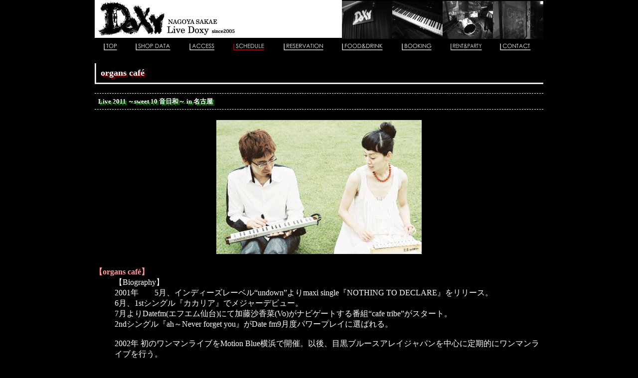

--- FILE ---
content_type: text/html
request_url: https://livedoxy.net/schedule/2011/detail/20110903.html
body_size: 3166
content:
<!DOCTYPE HTML>
<html>
<head>
<meta http-equiv="Content-Type" content="text/html; charset=utf-8">
<title>Live DOXY - 詳細情報 - organs cafe</title>
<link href="../../../css/common.css" rel="stylesheet" type="text/css">
<link href="../../../css/detail.css" rel="stylesheet" type="text/css">
<script type="text/javascript">
function MM_swapImgRestore() { //v3.0
  var i,x,a=document.MM_sr; for(i=0;a&&i<a.length&&(x=a[i])&&x.oSrc;i++) x.src=x.oSrc;
}
function MM_preloadImages() { //v3.0
  var d=document; if(d.images){ if(!d.MM_p) d.MM_p=new Array();
    var i,j=d.MM_p.length,a=MM_preloadImages.arguments; for(i=0; i<a.length; i++)
    if (a[i].indexOf("#")!=0){ d.MM_p[j]=new Image; d.MM_p[j++].src=a[i];}}
}

function MM_findObj(n, d) { //v4.01
  var p,i,x;  if(!d) d=document; if((p=n.indexOf("?"))>0&&parent.frames.length) {
    d=parent.frames[n.substring(p+1)].document; n=n.substring(0,p);}
  if(!(x=d[n])&&d.all) x=d.all[n]; for (i=0;!x&&i<d.forms.length;i++) x=d.forms[i][n];
  for(i=0;!x&&d.layers&&i<d.layers.length;i++) x=MM_findObj(n,d.layers[i].document);
  if(!x && d.getElementById) x=d.getElementById(n); return x;
}

function MM_swapImage() { //v3.0
  var i,j=0,x,a=MM_swapImage.arguments; document.MM_sr=new Array; for(i=0;i<(a.length-2);i+=3)
   if ((x=MM_findObj(a[i]))!=null){document.MM_sr[j++]=x; if(!x.oSrc) x.oSrc=x.src; x.src=a[i+2];}
}
</script>
</head>

<body onLoad="MM_preloadImages('../../../img/menu_reservation_rollover.gif','../../../img/menu_renthall_rollover.gif','../../../img/menu_top_rollover.gif','../../../img/menu_shopdata_rollover.gif','../../../img/menu_food-drink_rollover.gif','../../../img/menu_booking_rollover.gif','../../../img/menu_contact_rollover.gif')">
<div id="wrapper">
	<div id="header">
		<h1><a href="/"><img src="../../../img/doxytitle.gif" alt="名古屋栄 Live DOXY" width="496" height="76" border="0"></a></h1>
	</div>
	<nav>
		<ul id="menu">
			<li><a href="../../../index.html" onMouseOut="MM_swapImgRestore()" onMouseOver="MM_swapImage('menu_top','','../../../img/menu_top_rollover.gif',1)"><img src="../../../img/menu_top_normal.gif" alt="TOP" name="menu_top" width="32" height="20" border="0"></a></li>
			<li><a href="../../../shopdata.html" onMouseOut="MM_swapImgRestore()" onMouseOver="MM_swapImage('menu_shopdata','','../../../img/menu_shopdata_rollover.gif',1)"><img src="../../../img/menu_shopdata_normal.gif" alt="SHOP DATA" name="menu_shopdata" width="76" height="20" border="0"></a></li>
			<li><a href="../../../access.html" onMouseOut="MM_swapImgRestore()" onMouseOver="MM_swapImage('menu_access','','../../../img/menu_access_rollover.gif',1)"><img src="../../../img/menu_access_normal.gif" alt="ACCESS" name="menu_access" width="56" height="20" border="0"></a></li>
			<li><a href="../../../schedule.html"><img src="../../../img/menu_schedule_rollover.gif" alt="SCHEDULE" width="69" height="20" border="0"></a></li>
			<li><a href="../../../reservation.html" onMouseOut="MM_swapImgRestore()" onMouseOver="MM_swapImage('menu_reservation','','../../../img/menu_reservation_rollover.gif',1)"><img src="../../../img/menu_reservation_normal.gif" alt="RESERVATION" name="menu_reservation" width="85" height="20" border="0"></a></li>
			<li><a href="../../../food-drink.html" onMouseOut="MM_swapImgRestore()" onMouseOver="MM_swapImage('menu_fooddrink','','../../../img/menu_food-drink_rollover.gif',1)"><img src="../../../img/menu_food-drink_normal.gif" alt="FOOD&DRINK" name="menu_fooddrink" width="88" height="20" border="0"></a></li>
			<li><a href="../../../booking.html" onMouseOut="MM_swapImgRestore()" onMouseOver="MM_swapImage('menu_booking','','../../../img/menu_booking_rollover.gif',1)"><img src="../../../img/menu_booking_normal.gif" alt="BOOKING" name="menu_booking" width="66" height="20" border="0"></a></li>
			<li><a href="../../../renthall.html" onMouseOut="MM_swapImgRestore()" onMouseOver="MM_swapImage('menu_renthall','','../../../img/menu_renthall_rollover.gif',1)"><img src="../../../img/menu_renthall_normal.gif" alt="RENT HALL" name="menu_renthall" width="67" height="20" border="0"></a></li>
			<li><a href="../../../contact.html" onMouseOut="MM_swapImgRestore()" onMouseOver="MM_swapImage('menu_contact','','../../../img/menu_contact_rollover.gif',1)"><img src="../../../img/menu_contact_normal.gif" alt="CONTACT" name="menu_contact" width="67" height="20" border="0"></a></li>
		</ul>
	</nav>
	<div id="content">
		<h2>organs café</h2>
		<h3>Live 2011 ～sweet 10 音日和～ in 名古屋</h3>
		<p class="center"><img src="../../../img/detail/2011/20110903.gif" width="412" height="270" alt="organs cafe"></p>
		<dl>
			<dt>【organs café】</dt>
			<dd> 【Biography】<br>
				2001年　　5月、インディーズレーベル“undown”よりmaxi single『NOTHING TO DECLARE』をリリース。<br>
				6月、1stシングル『カカリア』でメジャーデビュー。<br>
				7月よりDatefm(エフエム仙台)にて加藤沙香菜(Vo)がナビゲートする番組“cafe tribe”がスタート。<br>
				2ndシングル『ah～Never forget you』がDate fm9月度パワープレイに選ばれる。 <br>
				<br>
				2002年 初のワンマンライブをMotion Blue横浜で開催。以後、目黒ブルースアレイジャパンを中心に定期的にワンマンライブを行う。<br>
				<br>
				2003年 年内をもって熊井謙二(Dr)と上平悟史(G)が脱退。以後2人組のユニットとして活動。<br>
				<br>
				2004年 2月、インディーズレーベル&ldquo;slow note&rdquo;より2ndアルバム『鍵』をリリース。<br>
				3月に初のインストアイベントをHMV横浜VIVREで行う。<br>
				5月には早くも3rdアルバム『水』をリリース。<br>
				8月に発売されたRyuのアルバム『初恋』に加藤沙香菜(Vo)が訳詩を3曲提供。<br>
				12月には2004年3枚目となる4thアルバム『樹』をリリース。<br>
				<br>
				2005年 カフェライブやイベント出演等、ライブ活動を積極的に行う。<br>
				7月には仙台cafe haven&rsquo;t we metにて仙台初ライブ開催。当日のライブの模様が翌日のDate fm&ldquo;e-planets&rdquo;でもオンエアされる。<br>
				9月、仙台定禅寺STREET JAZZ FESTIVALに参加。<br>
				<br>
				2006年 5月、通算5枚目となるシングル『a Love TANKA』をリリース。<br>
				<br>
				2007年 1月、Bouncy Recordsに移籍後、通算5枚目となるアルバム『cafe au lait bowl』をリリース。<br>
				<br>
				<a href="http://www.organscafe.org/New/top.html">organs café website</a> </dd>
			<dt>【日程】</dt>
			<dd>2011年9月3日(土)</dd>
			<dt>【時間】</dt>
			<dd>開場 18:00 / 開演 19:00<br>
			(入替なし 2nd 20:30～)</dd>
			<dt>【料金】</dt>
			<dd>前売&yen;2,500 / 当日&yen;3,000<br>
				(別途T.C.&yen;500、飲食代必要)<br>
				<a href="https://ssl.form-mailer.jp/fms/e0c8784155224" target="_blank">&gt;&gt;チケット予約フォーム</a></dd>
			<dt>【出演メンバー】</dt>
			<dd>
				加藤沙香菜(vo)／林良(p)
					<br>
			植田浩二(g)／浜崎賢太(b)／橋谷田真(ds)</dd>
		</dl>
		<div id="pankuzu"><a href="/">TOP</a> &gt; <a href="../../../schedule.html">SCHEDULE</a> &gt; <a href="../09.html">2011.9</a> &gt; organs café</div>
		<div id="footer">
			<address>
			[Live DOXY]
			TEL:052-242-1227 E-mail:<a href="mailto:info@doxy.biz">info@doxy.biz</a> 〒468-0008 愛知県名古屋市中区栄4丁目5-22 はとビルB1F<br />
			Copyright &copy; 2005 - 2012 Live DOXY Some Rights Reserved.
			</address>
		</div>
	</div>
</div>
</body>
</html>

--- FILE ---
content_type: text/css
request_url: https://livedoxy.net/css/common.css
body_size: 881
content:
body, td, th {
	color: #FFF;
}

body {
	background-color: #000;
	margin-left: 0px;
	margin-top: 0px;
	margin-right: 0px;
	margin-bottom: 0px;
	color: #D6D6D6;
}

a:link {
	color: #FF0;
}

a:visited {
	color: #FF0;
}

a:hover {
	color: #0FF;
}

a:active {
	color: #000;
	font-weight: normal;
}

h1, h2, h3, h4, h5, h6 {
	font-size: small;
}

h1 {
	display: inline;
}

#wrapper {
	width: 900px;
	margin: 0 auto;
	color: #FFF;
	font-size: medium;
}

#header {
	background: url(../img/header_back.jpg) right no-repeat;
}

#menu {
	margin: 3px auto;
	padding: 0px;
	list-style: none;
	height: 26px;
}

#menu li {
	float: left;
	margin: 0 16px;
}

h2 {
	margin: 1em 0;
	padding: 0.5em;
	border-width: 0 0 medium medium;
	border-style: ridge;
	border-color: #FFF;
	font-size: large;
	font-family:"Comic Sans MS", cursive;
	text-shadow: 3px 3px 1px rgba(255,0,0,0.6);
}

h3 {
	margin: 1em 0;
	padding: 0.5em;
	border-width: thin 0;
	border-style: dashed;
	border-color: #FFF;
	font-family:"Comic Sans MS", cursive;
	text-shadow: 3px 3px 1px rgba(0,255,0,0.6);
}

h4 {
	margin: 0.5em 0;
	padding: 0.5em;
	border-width: thin 0;
	border-style: dashed;
	border-color: #FFF;
	font-family:"Comic Sans MS", cursive;
}

p {
	padding: 0.5em;
	font-size: small;
}

#pankuzu {
	margin: 1em 0;
	padding: 0.5em;
	border: 1px dotted #999;
	border-width: 1px 0;
}

#footer {
	border-radius: 10px;
	-webkit-border-radius:10px;
	-moz-border-radius: 10px;
	border: solid 2px #666;
}

address {
	text-align: center;
}


.saturday
{
	color: #0FF;
	font-size: small;
	font-family:Georgia, "Times New Roman", Times, serif;
}

.sunday
{
	color: #F00;
	font: 14px Arial, Helvetica, sans-serif;
	font-size: small;
}

.center
{
	text-align: center;
}

strong.attention
{
	color: #F00;
}

sup
{
	font-size: xx-small;
}

dt {
	margin-top: 1em;
	color: #F99;
	font-weight: bold;
}

#ｘ {
	font-size: x-small;
}

.saturday .saturday {
	color: #0FF;
}

#wrapper #content #schedule_table tr .content .sunday strong {
	font-style: normal;
}

#wrapper #content #schedule_table .ticket .content {

}

#wrapper #content #schedule_table thead .ticket .content p .saturday {
	font-size: small;
}

#s {
	font-size: x-small;
}

.文字 {
	font-size: x-small;
	color: #F00;
}

#wrapper #content #schedule_table tr .content p {
	font-size: small;
}

#wrapper #content #schedule_table tr .charge p {
	font-size: small;
}

#wrapper #content #schedule_table tr .content .sunday .saturday .sunday {
	font-size: small;
}

#チケット {
	font-size: x-small;
}

#文字 {
	font-size: x-small;
}

#文字 {
	font-size: x-small;
}

#スモール {
	font-size: x-small;
}

#wrapper #content #schedule_table tr .charge {
	font-size: small;
}

#wrapper #content #schedule_table tbody tr .time {
	font-size: small;
	color: #FFF;
}

#wrapper #content #schedule_table tr .content p {
	font-size: small;
}

#wrapper #content #schedule_table tbody tr .charge {
	font-size: small;
}

.komoji {
	font-size: small;
}

.S {
	font-size: x-small;
}

#wrapper #content #schedule_table tr .charge {
	font-size: small;
}

#wrapper #content #schedule_table tr .time {
	font-size: small;
}

#wrapper #content #schedule_table tr .charge .content {
	font-size: small;
}

.s {
	font-size: x-small;
}

.s {
	font-size: x-small;
}

.小文字 {
	font-size: x-small;
}

.小文字 {
	font-size: x-small;
}

.小文字 {
	font-size: x-small;
}


--- FILE ---
content_type: text/css
request_url: https://livedoxy.net/css/detail.css
body_size: -41
content:
.center {
	text-align: center;
}

dd.movie {
	text-align: center;
}